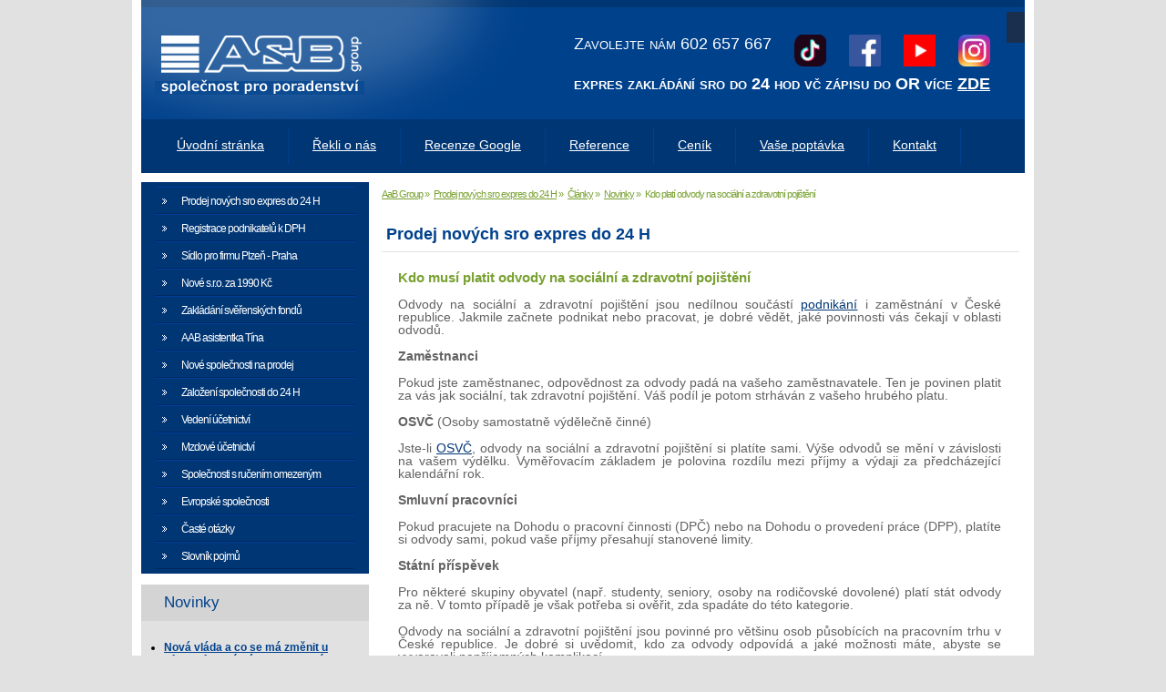

--- FILE ---
content_type: text/html; charset=utf-8
request_url: https://www.aab.cz/prodej-novych-spolecnosti/3-clanky/novinky/699-odvody-socialni-zdravotni-pojisteni.html
body_size: 8851
content:
<!DOCTYPE html>
    <html xmlns="http://www.w3.org/1999/xhtml" xml:lang="cs-cz" lang="cs-cz" >
<head>
<base href="https://www.aab.cz/prodej-novych-spolecnosti/3-clanky/novinky/699-odvody-socialni-zdravotni-pojisteni.html" />
	<meta http-equiv="content-type" content="text/html; charset=utf-8" />
	<meta name="keywords" content="prodej společnosti, založení s.r.o., firma na prodej, firmy na prodej, založení společnosti, založení firmy, prodej s.r.o., ready made společnosti, ready made s.r.o., jak založit firmu, jak založit společnost, koupit firmu, koupit sro, ready made firmy, koupě společnosti, virtuální kancelář, poskytnutí sídla, virtuální sídlo, sídlo společnosti, evropské společnosti, evropská společnost, firmy na splátky, společnost na míru, firmy na klíč, koupě sro, vedení účetnictví" />
	<meta name="author" content="Lenka Boucová" />
	<meta name="description" content="Prodej nových společností s.r.o., a.s. a SE evropské společnosti za nejnižší ceny v ČR. Readymade společnosti k prodeji. Poskytnutí sídla. Virtuální kancelář. Zakládání s.r.o., a.s., evropská společnost" />
	<meta name="generator" content="Agionet.cz" />
	<title>Kdo platí odvody na sociální a zdravotní pojištění</title>
	<link href="/templates/aab/favicon.ico" rel="shortcut icon" type="image/vnd.microsoft.icon" />
	<link href="http://fonts.googleapis.com/css?family=Verdana" rel="stylesheet" type="text/css" />
	<link href="https://www.aab.cz/modules/mod_gruemenu/css/styles.css" rel="stylesheet" type="text/css" />
	<script src="/media/jui/js/jquery.min.js?1d42bf6eafcf67a46ed8a27ab0c15c4d" type="text/javascript"></script>
	<script src="/media/jui/js/jquery-noconflict.js?1d42bf6eafcf67a46ed8a27ab0c15c4d" type="text/javascript"></script>
	<script src="/media/jui/js/jquery-migrate.min.js?1d42bf6eafcf67a46ed8a27ab0c15c4d" type="text/javascript"></script>
	<script src="/media/system/js/caption.js?1d42bf6eafcf67a46ed8a27ab0c15c4d" type="text/javascript"></script>
	<script src="https://www.aab.cz/modules/mod_gruemenu/js/sidr.js" type="text/javascript"></script>
	<script src="https://www.aab.cz/modules/mod_gruemenu/js/script.js" type="text/javascript"></script>
	<script type="text/javascript">
jQuery(window).on('load',  function() {
				new JCaption('img.caption');
			});
jQuery(document).ready(function($) {
		$( '.navigation-toggle-110' ).sidr( {
			name     : 'sidr-main',
			source   : '#sidr-close, #gruemenu',
			side     : 'left',
			displace : false
		} );
		$( '.sidr-class-toggle-sidr-close' ).click( function() {
			$.sidr( 'close', 'sidr-main' );
			return false;
		} );
});

	</script>
	<!--[if lt IE 9]><script src="http://html5shim.googlecode.com/svn/trunk/html5.js" type="text/javascript"></script><script src="http://css3-mediaqueries-js.googlecode.com/svn/trunk/css3-mediaqueries.js" type="text/javascript"></script><![endif]-->

<link href="/templates/aab/favicon.ico" rel="shortcut icon" type="image/x-icon" />
<link rel="stylesheet" href="/templates/aab/css/template.css" type="text/css" />
<script type="application/ld+json">
{
  "@context": "https://schema.org",
  "@type": "ProfessionalService",
  "name": "A and B společnost pro účetní a daňové poradenství s.r.o.",
  "legalName": "A and B společnost pro účetní a daňové poradenství s.r.o.",
  "url": "https://www.aab.cz",
  "telephone": "+420602657667",
  "email": "infoaabas@gmail.com",
  "logo": "https://www.aab.cz/templates/aab/images/logo.png",
  "identifier": {
    "@type": "PropertyValue",
    "propertyID": "IČO",
    "value": "17641187"
  },
  "address": {
    "@type": "PostalAddress",
    "streetAddress": "Plzenecká 222/22",
    "addressLocality": "Plzeň",
    "postalCode": "326 00",
    "addressCountry": "CZ"
  },
  "priceRange": "CZK",
  "areaServed": "CZ",
  "serviceType": [
    {
      "@type": "AccountingService",
      "name": "Vedení účetnictví",
      "description": "Kompletní vedení účetnictví pro firmy a OSVČ v Plzni."
    },
    {
      "@type": "AccountingService",
      "name": "Mzdové účetnictví",
      "description": "Kompletní zpracování mezd a personální agendy v Plzni."
    },
    {
      "@type": "TaxPreparationService",
      "name": "Daňové poradenství",
      "description": "Kompletní zpracování daňových přiznání a optimalizace daňových povinností."
    },
    {
      "@type": "BusinessService",
      "name": "Zakládání a prodej s.r.o.",
      "description": "Založení nových společností s ručením omezeným a prodej ready-made firem v Plzni."
    },
    {
      "@type": "BusinessService",
      "name": "Registrace k DPH",
      "description": "Usnadnění registrace k DPH a související administrativy."
    },
    {
      "@type": "BusinessService",
      "name": "Virtuální sídlo v Plzni",
      "description": "Poskytnutí adresy pro fyzické osoby a virtuálního sídla pro podnikání v Plzni."
    }
  ],
  "sameAs": [
    "https://www.youtube.com/@aab_cz",
    "https://x.com/aab_cz",
    "https://www.facebook.com/aab.czslevy",
    "https://www.tiktok.com/@aab_cz",
    "https://www.instagram.com/aab.cz/",
    "https://www.google.com/maps/place/Veden%C3%AD+%C3%BA%C4%8Detnictv%C3%AD+Plze%C5%88+A+and+B+group/@49.7367455,13.3879939,483m/data=!3m2!1e3!4b1!4m6!3m5!1s0x470af1e7c015fc39:0x41dd7b9df6159cce!8m2!3d49.7367421!4d13.3905742!16s%2Fg%2F1vyxh3l_?entry=ttu&g_ep=EgoyMDI1MDkxMC4wIKXMDSoASAFQAw%3D%3D"
  ]
}
</script>
<script type="text/javascript">/* <![CDATA[ */var _gaq = _gaq || [];_gaq.push(['_setAccount', 'UA-20727735-1']);_gaq.push(['_trackPageview']);(function() {var ga = document.createElement('script'); ga.type = 'text/javascript'; ga.async = true;ga.src = ('https:' == document.location.protocol ? 'https://ssl' : 'http://www') + '.google-analytics.com/ga.js';var s = document.getElementsByTagName('script')[0]; s.parentNode.insertBefore(ga, s);})();/* ]]> */</script><div id="fb-root"></div>
<script>(function(d, s, id) {
  var js, fjs = d.getElementsByTagName(s)[0];
  if (d.getElementById(id)) return;
  js = d.createElement(s); js.id = id;
  js.src = "//connect.facebook.net/cs_CZ/all.js#xfbml=1";
  fjs.parentNode.insertBefore(js, fjs);
}(document, 'script', 'facebook-jssdk'));</script>
<!-- Place this tag after the last +1 button tag. -->
<script type="text/javascript">
  (function() {
    var po = document.createElement('script'); po.type = 'text/javascript'; po.async = true;
    po.src = 'https://apis.google.com/js/plusone.js';
    var s = document.getElementsByTagName('script')[0]; s.parentNode.insertBefore(po, s);
  })();
</script>
  
  <script type="text/javascript">
   jQuery( document ).ready(function($) {
     
      if ($(window).width() < 991) {
        
       
        
        $( " .sidr-class-toggle-sidr-close" ).click(function() {                     
              $( ".sidr ul.sidr-class-sub-menu ").css ("display","none");
         });
        
         $( " #navigation-toggle" ).click(function() {                     
              $( ".sidr ul.sidr-class-sub-menu ").css ("display","none");
         }); 
        
         $( " .sidr-class-has-sub" ).click(function() {                     
              $( ".sidr ul.sidr-class-sub-menu ").fadeToggle();
         }); 
      }
   });
    
  
  </script> 
  
<script type="text/javascript">
  
  jQuery(document).ready(function($) {

	
	    $( ".sidr-class-parent" ).click(function() {
			$( ".sidr-class-parent" ).toggleClass("opened");	
        });
	

    });

</script> 

  <meta name="viewport" content="width=device-width, initial-scale=1, maximum-scale=10, minimum-scale=1">
<script>
(function(){if(!window.chatbase||window.chatbase("getState")!=="initialized"){window.chatbase=(...arguments)=>{if(!window.chatbase.q){window.chatbase.q=[]}window.chatbase.q.push(arguments)};window.chatbase=new Proxy(window.chatbase,{get(target,prop){if(prop==="q"){return target.q}return(...args)=>target(prop,...args)}})}const onLoad=function(){const script=document.createElement("script");script.src="https://www.chatbase.co/embed.min.js";script.id="YAQpVt8WNOedzT61x8mUg";script.domain="www.chatbase.co";document.body.appendChild(script)};if(document.readyState==="complete"){onLoad()}else{window.addEventListener("load",onLoad)}})();
</script>




<script>
  (function(i,s,o,g,r,a,m){i['GoogleAnalyticsObject']=r;i[r]=i[r]||function(){
  (i[r].q=i[r].q||[]).push(arguments)},i[r].l=1*new Date();a=s.createElement(o),
  m=s.getElementsByTagName(o)[0];a.async=1;a.src=g;m.parentNode.insertBefore(a,m)
  })(window,document,'script','//www.google-analytics.com/analytics.js','ga');
  ga('create', 'UA-XXXXX-X', 'auto');
  ga('send', 'pageview');
</script>
<!-- Universal Google Analytics Plugin by PB Web Development -->

</head>

<body>
<div id="body">
  <div id="top">
    <div id="header">
      <h1>
		    <a href="http://aab.cz/" title="AaB a.s."><img id="logo" src="/templates/aab/images/logo.png" alt="AaB a.s." /></a>
	    </h1>
	    <div id="topmenu">
	     		<div class="moduletable">
						
<style>

/* Top-to-Bottom */
#gruemenu.grue_110 ul li { margin:0!important; padding:0!important }
#gruemenu.grue_110 > ul > li {float: left; display: inline-block; }
#gruemenu.grue_110 > ul > li.has-sub > a::after {border-top-color: #D1E3FB;  right: 17px; top: 50%; margin-top:-5px; }
#gruemenu.grue_110 > ul > li.has-sub.active > a::after,
#gruemenu.grue_110 > ul > li.has-sub:hover > a {border-top-color: #FFFFFF;}
#gruemenu.grue_110 ul ul { position: absolute; left: -9999px; top: auto; padding-top: 6px;}
#gruemenu.grue_110 > ul > li > ul::after { content: ""; position: absolute; width: 0; height: 0; border: 5px solid transparent; top: -3px; left: 20px;}
#gruemenu.grue_110 ul ul ul::after {content: "";position: absolute; width: 0; height: 0; border: 5px solid transparent;  top: 11px; left: -3px;}
#gruemenu.grue_110 > ul > li:hover > ul {top: auto;left: 0;}
#gruemenu.grue_110 ul ul ul {padding-top: 0;padding-left: 6px;}
#gruemenu.grue_110 ul ul > li:hover > ul {left: 220px;top: 0;}
#gruemenu.grue_110 > ul > li > ul::after { border-bottom-color: #192F4D}
#gruemenu.grue_110 ul ul ul::after {border-right-color:  #192F4D }
#gruemenu.grue_110 ul ul li.has-sub > a::after {border-left-color: #D1E3FB;   right: 17px; top: 14px; }
#gruemenu.grue_110 ul ul li.has-sub.active > a::after,
#gruemenu.grue_110 ul ul li.has-sub:hover > a::after {border-left-color:#FFFFFF; }
#gruemenu.grue_110 { background: #192F4D; }
#gruemenu.grue_110 ul li a, #gruemenu.grue_110 
#gruemenu.grue_110 {font-family: "Verdana", Arial, Helvetica, sans-serif ;}
#gruemenu.grue_110,
#gruemenu.grue_110 ul,
#gruemenu.grue_110 ul li,
#gruemenu.grue_110 ul > li > a { font-size:20rem}
#gruemenu.grue_110 ul > li > ul > li > a { font-size:20rem!important}
#gruemenu.grue_110 > ul > li > a { color: #D1E3FB; text-transform:uppercase}
#gruemenu.grue_110 > ul > li:hover > a,
#gruemenu.grue_110 > ul > li > a:hover,
#gruemenu.grue_110 > ul > li.active > a {color: #FFFFFF; background: #11243D;}
#gruemenu.grue_110 ul ul li:hover > a,
#gruemenu.grue_110 ul ul li.active > a {color: #FFFFFF; background: #11243D;}
#gruemenu.grue_110 ul ul li a, #navigation-toggle {color: #D1E3FB; background: #192F4D;}
#gruemenu.grue_110 ul ul li:hover > a,
#gruemenu.grue_110 ul ul li.active > a,
#navigation-toggle:hover {color: #FFFFFF;background:#11243D;}
#gruemenu.grue_110 #menu-button{ color: #D1E3FB; }
#gruemenu.grue_110 {-webkit-border-radius: 0px; -moz-border-radius: 0px; -o-border-radius: 0px; border-radius: 0px;  border-radius: 0px;}
#gruemenu.grue_110 ul li:first-child > a  { border-top-left-radius: 0px; border-bottom-left-radius: 0px;}
#gruemenu.grue_110 ul ul li:first-child > a { border-top-left-radius: 0px; border-top-right-radius: 0px; border-bottom-left-radius: 0px; border-bottom-right-radius: px;}
#gruemenu.grue_110 ul ul li:last-child > a {border-top-left-radius: 0px; border-top-right-radius: 0px; border-bottom-left-radius: 0px; border-bottom-right-radius: 0px;}
#gruemenu.grue_110 #menu-button::after {border-top: 2px solid #D1E3FB; border-bottom: 2px solid #D1E3FB; }
#gruemenu.grue_110 #menu-button::before {border-top: 2px solid #D1E3FB; }
/* Enable Fixed Menu */
/* Enable Mobile Menu */
@media screen and (max-width: 990px) {
#navigation-toggle { z-index:999; display:block; position:fixed; top:10px; right:10px; padding:10px 10px; box-shadow:0px 1px 1px rgba(0,0,0,0.15);	border-radius:3px;	text-shadow:0px 1px 0px rgba(0,0,0,0.5); font-size:20px;		transition:color linear 0.15s; text-decoration: none !important; }
#navigation-toggle span.nav-line { display:block; height:3px; width:20px; margin-bottom:4px; background:#fff}
#navigation-toggle:hover {text-decoration:none;	}
#gruemenu.grue_110  {display: none;}
}	
</style>

<a href="#sidr-main" id="navigation-toggle" class="navigation-toggle-110"><span class="nav-line"></span><span class="nav-line"></span><span class="nav-line"></span></a>
<div id="sidr-close"><a href="#sidr-close" class="toggle-sidr-close"></a></div>
<div id="gruemenu" class="grue_110 ">
<ul >
<li class="item-429"><a href="/" >Úvodní stránka</a></li><li class="item-430 has-sub parent"><a><span class="separator">
	Vítáme Vás v menu</span></a>
<ul class="sub-menu"><li class="item-431 active"><a href="/prodej-novych-spolecnosti.html" >Prodej nových sro expres do 24 H</a></li><li class="item-434"><a href="/registrace-podnikatelu-dph.html" >Registrace podnikatelů k DPH</a></li><li class="item-439"><a href="/sidlo-pro-firmu-v-plzni.html" >Sídlo pro firmu Plzeň - Praha</a></li><li class="item-432"><a href="/evropske-spolecnosti.html" >Nové s.r.o. za 1990 Kč</a></li><li class="item-433"><a href="/zakladani-sverenskych-fondu.html" >Zakládání svěřenských fondů</a></li><li class="item-435"><a href="/aab-asistentkatina.html" >AAB asistentka Tína</a></li><li class="item-436"><a href="/nove-spolecnosti-na-prodeji.html" >Nové společnosti na prodej</a></li><li class="item-438"><a href="/zalozeni-spolecnosti.html" >Založení společností do 24 H</a></li><li class="item-440"><a href="/vedeni-ucetnictvi.html" >Vedení účetnictví</a></li><li class="item-441"><a href="/mzdoveucetnictvi.html" >Mzdové účetnictví</a></li><li class="item-442"><a href="/spolecnosti-s-rucenim-omezenym.html" >Společnosti s ručením omezeným</a></li><li class="item-437"><a href="/evropske-spolecnosti-se.html" >Evropské společnosti</a></li><li class="item-443"><a href="/aste-otazky.html" >Časté otázky</a></li><li class="item-444"><a href="/slovnik-pojm.html" >Slovník pojmů</a></li></ul></li><li class="item-445"><a href="/rekli-o-nas.html" >Řekli o nás</a></li><li class="item-446"><a href="/zamestnani.html" >Recenze Google</a></li><li class="item-447"><a href="/reference.html" >Reference</a></li><li class="item-448"><a href="/cenik.html" >Ceník</a></li><li class="item-449"><a href="/vase-poptavka.html" >Vaše poptávka</a></li><li class="item-450"><a href="/kontakt.html" >Kontakt</a></li></ul>
</div>

<script type="text/javascript">
  var el = document.getElementById('TheGrue');
  if(el) {el.style.display += el.style.display = 'none';}
</script>




		</div>
	
      </div>
      <div id="slogan">
	     		<div class="moduletable">
						

<div class="custom"  >
	<table border="0">
<tbody>
<tr>
<td style="vertical-align: top;">Zavolejte nám 602 657 667</td>
<td style="text-align: right;"><a href="https://www.tiktok.com/@aab_cz" target="_blank"><img src="/images/tiktok.png" alt="tiktok" style="margin-right: 10px; margin-left: 10px;" /></a>&nbsp;<a href="https://www.facebook.com/aab.czslevy/" target="_blank"><img src="/images/facebook-logo.png" alt="facebook logo" style="margin-right: 10px; margin-left: 10px;" /></a> <a href="https://www.youtube.com/@aab_cz" target="_blank"><img src="/images/youtube-logo.png" alt="youtube logo" style="margin-right: 10px; margin-left: 10px;" /></a> <a href="https://www.instagram.com/aab.cz" target="_blank"><img src="/images/instagram-logo.png" alt="instagram logo" style="margin-left: 10px;" /></a></td>
</tr>
<tr>
<td colspan="2"><span style="font-family: verdana, geneva;"><strong>expres zakládání sro do 24 hod vč zápisu do OR více <span style="text-decoration: underline;"><a href="/prodej-novych-spolecnosti.html" title="založení společnosti">ZDE</a></span></strong></span></td>
</tr>
</tbody>
</table></div>
		</div>
	
      </div>
      
     
      
    </div>
    <div id="mainmenu">
  	 		<div class="moduletable_menu">
						<ul class="nav menu mod-list">
<li class="item-221 default"><a href="/" >Úvodní stránka</a></li><li class="item-2"><a href="/rekli-o-nas.html" >Řekli o nás</a></li><li class="item-3"><a href="/zamestnani.html" >Recenze Google</a></li><li class="item-4"><a href="/reference.html" >Reference</a></li><li class="item-5"><a href="/cenik.html" >Ceník</a></li><li class="item-6"><a href="/vase-poptavka.html" >Vaše poptávka</a></li><li class="item-7"><a href="/kontakt.html" >Kontakt</a></li></ul>
		</div>
	
    </div>
    
     <div id="slogan-mobile">
	     		<div class="moduletable-social-mobile">
						

<div class="custom-social-mobile"  >
	<table style="width: 181.641px; display: block; margin-left: auto; margin-right: auto;" border="0">
<tbody>
<tr>
<td style="width: 225.641px;"><a href="https://www.tiktok.com/@aab_cz" target="_blank" rel="noopener noreferrer"><img src="/images/tiktok.png" alt="tiktok" width="25" /> </a>   <a href="https://www.facebook.com/aab.czslevy/" target="_blank" rel="noopener noreferrer"><img src="/images/facebook-logo.png" alt="facebook logo" width="25" /> </a>   <a href="https://www.instagram.com/aab.cz" target="_blank" rel="noopener noreferrer"><img src="/images/instagram-logo.png" alt="instagram logo" width="25" /></a>    <a title="Youtube" href="https://www.youtube.com/@aab_cz" target="_blank" rel="noopener noreferrer"><img src="/images/youtube-logo.png" width="25" /></a></td>
</tr>
</tbody>
</table></div>
		</div>
	
      </div>
  </div>
  <div id="content">
  
               
  <div id="content_content">
    <div id="drobeckova_navigace">
  	   		<div class="moduletable">
						<div aria-label="Drobečková navigace" role="navigation">
	<ul itemscope itemtype="https://schema.org/BreadcrumbList" class="breadcrumb">
					<li class="active">
				<span class="divider icon-location"></span>
			</li>
		
						<li itemprop="itemListElement" itemscope itemtype="https://schema.org/ListItem">
											<a itemprop="item" href="/" class="pathway"><span itemprop="name">AaB Group</span></a>
					
											<span class="divider">
							»						</span>
										<meta itemprop="position" content="1">
				</li>
							<li itemprop="itemListElement" itemscope itemtype="https://schema.org/ListItem">
											<a itemprop="item" href="/prodej-novych-spolecnosti.html" class="pathway"><span itemprop="name">Prodej nových sro expres do 24 H</span></a>
					
											<span class="divider">
							»						</span>
										<meta itemprop="position" content="2">
				</li>
							<li itemprop="itemListElement" itemscope itemtype="https://schema.org/ListItem">
											<a itemprop="item" href="/prodej-novych-spolecnosti/4-clanky.html" class="pathway"><span itemprop="name">Články</span></a>
					
											<span class="divider">
							»						</span>
										<meta itemprop="position" content="3">
				</li>
							<li itemprop="itemListElement" itemscope itemtype="https://schema.org/ListItem">
											<a itemprop="item" href="/prodej-novych-spolecnosti/3-clanky/novinky.html" class="pathway"><span itemprop="name">Novinky</span></a>
					
											<span class="divider">
							»						</span>
										<meta itemprop="position" content="4">
				</li>
							<li itemprop="itemListElement" itemscope itemtype="https://schema.org/ListItem" class="active">
					<span itemprop="name">
						Kdo platí odvody na sociální a zdravotní pojištění					</span>
					<meta itemprop="position" content="5">
				</li>
				</ul>
</div>
		</div>
	
    </div> 
      <div id="content_inner">
        <div class="item-page" itemscope itemtype="https://schema.org/Article">
	<meta itemprop="inLanguage" content="cs-CZ" />
		<div class="page-header">
		<h1> Prodej nových sro expres do 24 H </h1>
	</div>
	
		
						
		
	
	
		
								<div itemprop="articleBody">
		<h4 style="line-height: 100%; margin-bottom: 0cm;">Kdo musí platit odvody na sociální a zdravotní pojištění</h4>
<p style="line-height: 100%; margin-bottom: 0cm;">Odvody na sociální a zdravotní pojištění jsou nedílnou součástí <a href="/prodej-novych-spolecnosti/3-clanky/novinky/698-nevyhody-osvc.html" title="podnikání">podnikání</a> i zaměstnání v České republice. Jakmile začnete podnikat nebo pracovat, je dobré vědět, jaké povinnosti vás čekají v oblasti odvodů.</p>
<p style="line-height: 100%; margin-bottom: 0cm;"><b>Zaměstnanci</b></p>
<p style="line-height: 100%; margin-bottom: 0cm;">Pokud jste zaměstnanec, odpovědnost za odvody padá na vašeho zaměstnavatele. Ten je povinen platit za vás jak sociální, tak zdravotní pojištění. Váš podíl je potom strháván z vašeho hrubého platu.</p>
<p style="line-height: 100%; margin-bottom: 0cm;"><b>OSVČ</b> (Osoby samostatně výdělečně činné)</p>
<p style="line-height: 100%; margin-bottom: 0cm;">Jste-li <a href="/prodej-novych-spolecnosti/3-clanky/novinky/681-osvc-fo.html" title="OSVČ">OSVČ</a>, odvody na sociální a zdravotní pojištění si platíte sami. Výše odvodů se mění v závislosti na vašem výdělku. Vyměřovacím základem je polovina rozdílu mezi příjmy a výdaji za předcházející kalendářní rok.</p>
<p style="line-height: 100%; margin-bottom: 0cm;"><b>Smluvní pracovníci </b></p>
<p style="line-height: 100%; margin-bottom: 0cm;">Pokud pracujete na Dohodu o pracovní činnosti (DPČ) nebo na Dohodu o provedení práce (DPP), platíte si odvody sami, pokud vaše příjmy přesahují stanovené limity.</p>
<p style="line-height: 100%; margin-bottom: 0cm;"><b>Státní příspěvek</b></p>
<p style="line-height: 100%; margin-bottom: 0cm;">Pro některé skupiny obyvatel (např. studenty, seniory, osoby na rodičovské dovolené) platí stát odvody za ně. V tomto případě je však potřeba si ověřit, zda spadáte do této kategorie.</p>
<p style="line-height: 100%; margin-bottom: 0cm;">Odvody na sociální a zdravotní pojištění jsou povinné pro většinu osob působících na pracovním trhu v České republice. Je dobré si uvědomit, kdo za odvody odpovídá a jaké možnosti máte, abyste se vyvarovali nepříjemných komplikací.</p>
<p style="margin-top: 15px; font-size: 14.4px; background-color: #ffffff; text-align: center;">-----------------------------------------------------------------------------</p>
<p style="margin-top: 15px; font-size: 14.4px; background-color: #ffffff; text-align: center;"><span style="color: #ff0000;"><strong>Pro více informací volejte na tel.: 602&nbsp;657&nbsp;667</strong></span></p>
<p style="margin-top: 15px; font-size: 14.4px; background-color: #ffffff; text-align: center;"><span style="color: #ff0000;"><strong>e-mail</strong></span>:&nbsp;<span id="cloak3201ed6716c202b8a01480bb57a443f3"><span id="cloak8404de83ff1dcc852c3d0bb5ff058324"><span id="cloake1581ca960bc441b121f5bf681397ae9"><span id="cloak876e2d67b86018e396481d5c999a792c">Tato e-mailová adresa je chráněna před spamboty. Pro její zobrazení musíte mít povolen Javascript.</span><script type='text/javascript'>
				document.getElementById('cloak876e2d67b86018e396481d5c999a792c').innerHTML = '';
				var prefix = '&#109;a' + 'i&#108;' + '&#116;o';
				var path = 'hr' + 'ef' + '=';
				var addy876e2d67b86018e396481d5c999a792c = '&#105;nf&#111;&#97;&#97;b&#97;s' + '&#64;';
				addy876e2d67b86018e396481d5c999a792c = addy876e2d67b86018e396481d5c999a792c + 'gm&#97;&#105;l' + '&#46;' + 'c&#111;m';
				var addy_text876e2d67b86018e396481d5c999a792c = '&#105;nf&#111;&#97;&#97;b&#97;s' + '&#64;' + 'gm&#97;&#105;l' + '&#46;' + 'c&#111;m';document.getElementById('cloak876e2d67b86018e396481d5c999a792c').innerHTML += '<a ' + path + '\'' + prefix + ':' + addy876e2d67b86018e396481d5c999a792c + '\' style="color: #003674;">'+addy_text876e2d67b86018e396481d5c999a792c+'<\/a>';
		</script></span></span></span></p>
<p style="margin-top: 15px; font-size: 14.4px; background-color: #ffffff; text-align: center;">-----------------------------------------------------------------------------</p> 	</div>

	
							</div>

        
          
      </div>
              <div id="zajimave">
  	       		<div class="moduletable">
							<h3>Mohlo by Vás zajímat...</h3>
						

<div class="custom"  >
	<ul>
<li><a href="/zalozeni-spolecnosti.html" title="založení společnosti">Garance založení nové s.r.o.</a></li>
<li><a href="/registrace-podnikatelu-dph.html" title="Registrace podnikatelů k DPH">Registrace podnikatelů k DPH</a></li>
<li><a href="/registrace-podnikatelu-dph.html" title="Registrace podnikatelů k DPH"></a><a href="/sidlo-pro-firmu-v-plzni.html">Sídlo pro firmu v Plzni</a></li>
<li><a href="/sidlo-pro-firmu-v-plzni.html"></a><a href="/aab-asistentkatina.html" title="AAB asisntentka Tína">AAB asistentka Tína</a></li>
<li><a href="/aab-asistentkatina.html">Pomoc se založením společnosti</a></li>
<li><a href="/vedeni-ucetnictvi.html">Vedení účetnictví</a> a <a href="/mzdoveucetnictvi.html" target="_self" title="mzdové účetnictví">mzdové účetnictví</a></li>
</ul>
<p>&nbsp;</p>
<div class="fb-like" data-href="https://www.facebook.com/aab.czslevy/" data-layout="standard" data-action="like" data-size="small" data-show-faces="true" data-share="true">&nbsp;</div></div>
		</div>
	
        </div>
         
        <div id="bottommenu">
  	       		<div class="moduletable">
							<h3>Hledali jste výraz: </h3>
						<ul class="nav menu mod-list">
<li class="item-23"><a href="/firmy-na-prodej.html" >firmy na prodej</a></li><li class="item-24"><a href="/evropska-spolecnost.html" >evropská společnost</a></li><li class="item-25"><a href="/zalozeni-sro.html" >založení sro</a></li><li class="item-26"><a href="/pronajem-kancelari.html" >pronájem kanceláří</a></li><li class="item-27"><a href="/zalozeni-spolecnosti-2.html" >založení společnosti</a></li><li class="item-28"><a href="/akcie.html" >akcie</a></li><li class="item-29"><a href="/akciova-spolecnost.html" >akciová společnost</a></li><li class="item-30"><a href="/ready-made-spolecnosti.html" >ready made společnosti</a></li><li class="item-31"><a href="/aab-asistentkatina.html" >založení nové společnosti</a></li><li class="item-32"><a href="/virtualni-kancelar-sp-1832542773.html" >virtuální kancelář</a></li><li class="item-33"><a href="/koupit-as.html" >koupit a.s.</a></li><li class="item-34"><a href="/podnikani.html" >podnikání</a></li><li class="item-35"><a href="/sro-nebo-as.html" >sro nebo as</a></li><li class="item-36"><a href="/nove-spolecnosti-na-prodeji.html" >nové společnosti</a></li><li class="item-37"><a href="/koupim-firmu.html" >koupím firmu</a></li><li class="item-38"><a href="/jak-se-zaklada-spolecnost.html" >jak se zakládá společnost</a></li><li class="item-39"><a href="/poskytnuti-sidla.html" >poskytnutí sídla</a></li><li class="item-40"><a href="/sro.html" >s.r.o.</a></li></ul>
		</div>
	
        </div>
  </div>
  <div id="leftmenu">
  	 		<div class="moduletable">
						<ul class="nav menu mod-list">
<li class="item-8 current active"><a href="/prodej-novych-spolecnosti.html" >Prodej nových sro expres do 24 H</a></li><li class="item-10"><a href="/registrace-podnikatelu-dph.html" >Registrace podnikatelů k DPH</a></li><li class="item-15"><a href="/sidlo-pro-firmu-v-plzni.html" >Sídlo pro firmu Plzeň - Praha</a></li><li class="item-78"><a href="/evropske-spolecnosti.html" >Nové s.r.o. za 1990 Kč</a></li><li class="item-9"><a href="/zakladani-sverenskych-fondu.html" >Zakládání svěřenských fondů</a></li><li class="item-18"><a href="/aab-asistentkatina.html" >AAB asistentka Tína</a></li><li class="item-12"><a href="/nove-spolecnosti-na-prodeji.html" >Nové společnosti na prodej</a></li><li class="item-14"><a href="/zalozeni-spolecnosti.html" >Založení společnosti do 24 H</a></li><li class="item-16"><a href="/vedeni-ucetnictvi.html" >Vedení účetnictví</a></li><li class="item-120"><a href="/mzdoveucetnictvi.html" >Mzdové účetnictví</a></li><li class="item-80"><a href="/spolecnosti-s-rucenim-omezenym.html" >Společnosti s ručením omezeným</a></li><li class="item-13"><a href="/evropske-spolecnosti-se.html" >Evropské společnosti</a></li><li class="item-81"><a href="/aste-otazky.html" >Časté otázky</a></li><li class="item-82"><a href="/slovnik-pojm.html" >Slovník pojmů</a></li></ul>
		</div>
	
    </div>
  <div class="leftmodule">
  	 		<div class="moduletable">
							<h3>Novinky</h3>
						<ul class="latestnews mod-list">
	<li itemscope itemtype="https://schema.org/Article">
		<a href="/prodej-novych-spolecnosti/3-clanky/novinky/1099-nova-vlada-a-co-se-ma-zmeni-u-duchodu-dani-davek-a-bydleni.html" itemprop="url">
			<span itemprop="name">
				Nová vláda a co se má změnit u důchodů, daní, dávek a bydlení			</span>
		</a>
	</li>
	<li itemscope itemtype="https://schema.org/Article">
		<a href="/prodej-novych-spolecnosti/3-clanky/novinky/1095-emisni-povolenky-mohou-zvysit-ucty-za-energie.html" itemprop="url">
			<span itemprop="name">
				Emisní povolenky mohou zvýšit účty za energie			</span>
		</a>
	</li>
	<li itemscope itemtype="https://schema.org/Article">
		<a href="/prodej-novych-spolecnosti/3-clanky/novinky/1093-podpora-socialniho-podnikani.html" itemprop="url">
			<span itemprop="name">
				Podpora sociálního podnikání			</span>
		</a>
	</li>
	<li itemscope itemtype="https://schema.org/Article">
		<a href="/prodej-novych-spolecnosti/3-clanky/novinky/1092-trvaly-pobyt-prisne-podminky-pro-ukrajince.html" itemprop="url">
			<span itemprop="name">
				Trvalý pobyt - Přísné podmínky pro Ukrajince			</span>
		</a>
	</li>
	<li itemscope itemtype="https://schema.org/Article">
		<a href="/prodej-novych-spolecnosti/3-clanky/novinky/1091-ctyrdenni-pracovni-tyden.html" itemprop="url">
			<span itemprop="name">
				Čtyřdenní pracovní týden 			</span>
		</a>
	</li>
</ul>
		</div>
	
  </div>
  <div id="leftmodule2">
  	 		<div class="moduletable">
						<style type="text/css">
/* Custom CSS */

#leftmodule2 { padding:0; width:250px;}
</style>		</div>
			<div class="moduletable">
						

<div class="custom"  >
	<div class="fb-page" style="text-align: center;" data-href="http://www.facebook.com/aab.czslevy/?eid=ARBQzeBxnpRXZxR0qDoXSt98o0G15flU-B4ygGI3PrvDSgFd7kZcSLJr-smYZxnMqY-ig7u4goT3phNQ" data-show-posts="true" data-width="300" data-height="350" data-small-header="true" data-adapt-container-width="true" data-hide-cover="false">
<blockquote class="fb-xfbml-parse-ignore" cite="http://www.facebook.com/aab.czslevy/?eid=ARBQzeBxnpRXZxR0qDoXSt98o0G15flU-B4ygGI3PrvDSgFd7kZcSLJr-smYZxnMqY-ig7u4goT3phNQ"><a href="http://www.facebook.com/aab.czslevy/?eid=ARBQzeBxnpRXZxR0qDoXSt98o0G15flU-B4ygGI3PrvDSgFd7kZcSLJr-smYZxnMqY-ig7u4goT3phNQ">AaB.cz</a></blockquote>
</div>
<p><a target="_blank">13 tis. To se mi líbí | Sledující (12 tis.)</a></p></div>
		</div>
			<div class="moduletable">
						

<div class="custom"  >
	<p><iframe title="YouTube video player" src="https://youtube.com/embed/tvN5f5_H-UY" width="100%" height="500px" frameborder="0" allowfullscreen="allowfullscreen"></iframe></p></div>
		</div>
	
  </div>
  
  
  
  
<div class="clear">        			                       
        </div>              
      </div>
 </div>
<div id="footer">
    <div id="footer_inner"><table width="100%"><tr><td>Copyright &copy; 2010 - 2025 <strong>AaB group Plzeň</strong> Všechna práva vyhrazena. </td>
      <td align="right"><a href="/archiv-novinek/168.html">Mapa webu</a></td></tr></table>  </div>
  </div>
  <link href="/templates/aab/css/override.css" rel="stylesheet" type="text/css"> 
</body>
</html>


--- FILE ---
content_type: text/css
request_url: https://www.aab.cz/templates/aab/css/template.css
body_size: 4300
content:
*{font-family: Verdana,sans-serif;}



  
  
body {
    background-color: #E1E1E1;
    color: #646263;
    font-size: 12px;
    margin: 0;
    padding: 0;
}
a img{border:0px;margin:0;padding:0;}
a{margin:0;padding:0;}
h1{margin:0;padding:0}
h2{color:#00418c;font-weight:bold;padding:20px 0 7px 5px; /*margin:0 -20px 0 -18px;*/font-size:18px;border-bottom:1px solid #e1e1e1}
h3{
  color:#78A031;
  font-size:15px;
  margin:0;
  padding:5px 0 10px 0;
}
h4{
  color:#78A031;
  font-size:15px;
  margin:0;
  padding:20px 0 0px 0;
}
h3 small{
  font-weight:normal;
}
#body{
  background-color: #ffffff;
  position:relative;
  top:0px;
  left:0px;
  margin:0px auto;
  width:990px;
  border-bottom:1px solid #d0d0d0;
}
#header{
  background:url('../images/header_bg.png') top right no-repeat;
  width:970px;
  height:131px;
  margin:0px auto;
}
#logo{float:left}
#top{margin:0;padding:0;}
#topmenu{
  width:416px;
  float:right;
  color:#ffffff;
  position:relative;
  top:20px;
}
#topmenu ul{
  margin:0;
  padding:0;
}
#topmenu ul li{
  list-style-type:none;
  display:inline;
  letter-spacing:-1px;
  padding:0 12px 0 11px;
  border-right:1px solid #ffffff;
}
#topmenu ul li.item22{
  border-right:0px;
}
#topmenu ul li a{
  color:#ffffff;
}
#topmenu ul li a:hover{
  text-decoration:none;
}
#slogan{
  width:610px;
  color:#ffffff;
  float:right;
  position:relative;
  top:28px;
  font-size:1.5em;
  font-variant: small-caps;
}
#slogan a{
text-decoration:none;
color:#ffffff;
}
#mainmenu{
  height:50px;
  width:970px;
  margin:0px auto;
  background-color:#003674;
  padding-top:9px
}
#mainmenu ul{
  
  margin:0;
  padding-left:13px;
}
#mainmenu ul li{
  list-style:none;
  float:left;
  height:30px;
    padding:11px 26px 0px 26px;
  border-right:1px solid #00418c;
  margin:0;
}
#mainmenu ul li.item7{
  border:none;
}
#mainmenu ul li a{
  color:#ffffff;
  text-decoration:underline;
  font-size:1.2em;
}
#mainmenu ul li a:hover{
  text-decoration:none;
}
#mainmenu ul li a.active, #mainmenu ul li#current a{
  font-weight:bold;
  text-decoration:none;
}
#leftmenu{
  position:relative;
  top:10px;
  width:250px;
  float:left;
  margin:0 0 22px 0;
  padding:0;
  background-color:#003674;
}
#leftmenu ul{
  margin:0;
  padding:5px 15px 5px 15px;
}
#leftmenu ul li{
  list-style-type:none;
  height:20px;
  padding:8px 0 0 29px;
  font-size:1em;
  letter-spacing:-1px;
  border-top:1px solid #003e9a;
  border-bottom:1px solid #002862;
  background:url('../images/lmenu_li.gif') 8px 12px no-repeat;
}
#leftmenu ul li.item8{border-top:0px;}
#leftmenu ul li.item18{border-bottom:0px;}
#leftmenu ul li a{
  text-decoration:none;
  color:#ffffff;
}
#leftmenu ul li a:hover{
  text-decoration:underline;
}
.leftmodule{
clear:left;
float:left;

color:#000000;
width:250px;
position:relative;

margin:0px 0 0px 0;
padding:0px;

}
.leftmodule h3{
  background-color:#d4d4d4;
  height:25px;
  margin:0;
  padding:10px 0 5px 25px;
  color:#00418c;
  font-weight:normal;
  font-size:1.4em;
}
.leftmodule p{
  padding:1px 0 0 25px;  
}
.leftmodule table{
  margin-top:10px;
}
.leftmodule td{
  padding:0 10px 0 25px;
}
.leftmodule td p{
  padding:0;
  margin:0;
}
.leftmodule img{
  margin-right:3px;
  padding-top:2px;
}
.leftmodule a{
  color:#00418C;
  font-weight:bold;
}
.leftmodule a:hover{
  text-decoration:none
}
.leftmodule .moduletable{
  margin:0;
  background-color:#e1e1e1;
}
#leftmodule2{
clear:left;
float:left;
background-color:ffffff;
width:237px;
position:relative;
top:10px;
padding:0 0 13px 18px;
}
#content #content_content #drobeckova_navigace{
  color:#78A031;
  position:relative;
  top:5px;
  letter-spacing:-1px;
  font-size:11px;
}
#content #content_content #drobeckova_navigace a{
  color:#78A031;
  text-decoration:underline;
}
#content #content_content #drobeckova_navigace a:hover{
  text-decoration:none;
}
/* hlavní obsahové okno */
#content{position:relative;top:0px;margin:0px auto;width:970px;padding:0;}
#content #content_content{width: 709px;line-height:1.3;text-align:justify;font-size:1.2em;float:right;}
#content #content_content #content_inner img{/*margin:0 10px 10px 10px;*/}
#content #content_content #content_inner p{margin-top:17px;}
#content #content_content #content_inner ul{padding:0px;margin:0 0 10px 20px;}
#content #content_content #content_inner ul li{
  list-style-image:url('../images/ul_arrow.gif');
  margin:0;
  padding:0;
}
#content #content_content #content_inner .titulka a {
    color: #fff;
}
#content #content_content #content_inner a{color:#003674;}
#content #content_content #content_inner a:hover{text-decoration:none}
#content #content_content #content_inner table td{
  margin:0;
  padding-right:13px;
}
#content #content_content #content_inner{
  width:662px;
  padding:0px 22px 20px 21px;  /* padding:0px 22px 20px 21px;*/
}
#content #content_content #content_inner .bezodsazeni{
  margin:0;
  padding:0;
}
#content #content_content #content_inner .bezodsazenih2
{color:#00418c;font-weight:bold;padding:0 0 7px 5px;margin:0 -20px 0 -18px;font-size:18px;border-bottom:1px solid #e1e1e1}
#content #content_content #content_inner form{
  
  
} 
#content_content #content_inner h1{color:#00418c;font-weight:bold;padding:20px 0 7px 5px;margin:0 -20px 0 -18px;font-size:18px;border-bottom:1px solid #e1e1e1}
#content_content .blog h2{
  border:0px;
  color:#646263;
  font-size:1em;
  margin:20px 0 0 0;
  padding:0;
  clear:right;
}
#content_content .blog .leading_separator, #content_content .blog .row_separator, #content_content .blog .article_separator{
  display:none
  
}
/*#content #content_content table td{background-color:#f4bd7b;padding:3px 5px 3px 5px}*/
.clear{clear:both;}
#bottommenu{
  color:#C0C0C0;
  float:right;
  width:662px;
  padding:0px 26px 20px 20px;
  text-align:justify;
  line-height:1.5;
}
#bottommenu h3{
  color:#C0C0C0;
  font-size:11px;
  display:inline;
  float:left;
  font-weight:normal;
  margin:0;
  padding:0;
}
#bottommenu ul{
  margin:0;
  padding:0 
}
#bottommenu ul li{
  list-style-type:none;
  background:none;
  display:inline;
  padding:0px 11px;
  font-size:11px;
  border-left:1px solid #c0c0c0
}
#bottommenu ul li.item23{
  border:0px
}
#bottommenu ul li a{
  color:#C0C0C0;
  margin:0;
  padding:0;
}
#bottommenu ul li a:hover{
  text-decoration:none
}
#zajimave{
 width:662px;
  padding:0px 22px 20px 21px;
}
#zajimave ul li{
  list-style-image:url('../images/ul_arrow.gif');
  margin:0;
  padding:0;
}
#zajimave ul li a{color:#003674;}
#zajimave ul li a:hover{text-decoration:none}
#zajimave h3{
  color:#00418c;font-weight:bold;padding:10px 0 7px 5px;margin:0 -20px 0 -18px;font-size:18px;border-bottom:1px solid #e1e1e1
}
#zajimave ul{
  position:relative;
  top:5px
}
#titulka, .titulka {
  width:708px;
  height:466px;
  /*background:url('../images/titulka_bg.jpg') 0px 0px no-repeat;*/
  margin-left:0px;
  line-height:1;
  text-align:left;
  font-size:13px;
  position:relative;
  left:-20px;
  letter-spacing:-1px;
}
#titulka td, .titulka td {
  margin:0;
  padding:0;   
}
#titulka tr, .titulka tr {
  
}
#titulka th, .titulka th {
  font-weight:normal;
  line-height:1.3;
  height:112px;
  padding:0 15px 0 15px;
  margin:0;
}
#titulka tr.white td div, .titulka tr.white td div {
  background-color:#ffffff;
}
#titulka td.s1, .titulka td.s1 {
  width:219px;
}
#titulka td.s1 div, .titulka td.s1 div {
  padding:5px 13px;
  margin-left:2px
}
#titulka th.s1, .titulka th.s1{
  width:194px;
  
}
#titulka td.s2, .titulka td.s2 {
  width:252px;
}
#titulka td.s2 div, .titulka td.s2 div {
  padding:5px 13px;
  margin-left:2px
}
#titulka th.s2, .titulka th.s2 {
  width:225px;  
}
#titulka td.s3, .titulka th.s3 {
  width:227px;
}
#titulka td.s3 div, .titulka td.s3 div {
  padding:5px 0px 5px 13px;
  margin-left:2px
}
#titulka th.s3, .titulka th.s3 {
  width:199px
}
#titulka td.s4, .titulka td.s4 {
  padding:8px 0 0px 15px;
}
#titulka a, .titulka a {
  width:157px;
  height:28px;
  background:url('../images/button.jpg') 0px 0px no-repeat;
  display:block;
  text-decoration:none;
  color:#ffffff;
  padding:13px 0 0 25px;
  font-weight:bold;
  letter-spacing:0px;  
}

#titulka td.s1 a, .titulka td.s1 a {
  margin:15px 0 0 18px;
  color: #fff;
}
#titulka td.s2 a, .titulka td.s2 a {
  margin:15px 0 0 36px;
  color: #fff;
}
#titulka td.s3 a, .titulka td.s3 a {
  margin:15px 0 0 25px;
  color: #fff;
  background:url('../images/button2.jpg') 0px 0px no-repeat !important;
}

#footer{
  margin-top:3px;
  height:30px;
  width:100%;
  clear:both;
}
#footer_inner{
 width:970px;
 margin:0px auto 2px auto;
 text-align:left;
 color:#000000;
 font-size:1em;
 padding-top:7px;
}
#footer_inner a{
  color:#000000;
  text-decoration:none;
}
#footer_inner a:hover{
  text-decoration:underline;
}
#footer_inner span.coding, #footer_inner span.coding a{
  color:#E1E1E1
}

.chronoform{
  display:none;
}
.cflabel{
  width:200px;
  
}
.form_element label{
  
}
.form_element .cf_text{
  font-weight:bold;
}
.form_element .cf_text span{
  font-weight:normal;
  color:#646263;
  
}
.form_element span.LV_validation_message{
  text-align:left;
}
.form_element h2.cf_text{
  color:#00418c;font-weight:bold;padding:12px 0 7px 5px;margin:0 -20px 0 -18px;font-size:18px;border-bottom:1px solid #e1e1e1;
  _margin-left:0px

}
.form_element{
  margin-left:0px
  
}
.cf_text h2{
  font-size:2em;
}
p a.readon{
float:right;
margin: 0 0 10px 0;
}
ul.breadcrumb {
    margin-left: 0;
    padding-left: 0px;
}
ul.breadcrumb li {
    display: inline;
	padding: 0 3px 0 0;
}

#titulka table, .titulka table {
    top: 0px;
}
#drobeckova_navigace h1{color: #00418c; margin-bottom: 30px; margin-top: 15px; text-align: center;}
.leftmodule .moduletable{padding-bottom: 5px;}
ul{margin-left: -20px;}

.titulka {
    height: 480px;
}
.content-category tr{line-height: 35px;}
.formHorizontal.formContainer{margin-top: 20px;}
.filters.btn-toolbar{display: none;}

#navigation-toggle {right:20px!important; top:20px!important; padding: 12px 10px 8px 10px!important;}
.sidr {background: #192F4D;}
.sidr ul li {border-top: 1px solid #2d4886; border-bottom: 0px solid #2d4886;}
.sidr-class-current > a {    background: #2d4786;}
.sidr ul {border-top: 0px solid #2d4886; border-bottom: 1px solid #2d4886;}
.sidr ul li:hover, .sidr ul li.active, .sidr ul li.sidr-class-active {    background: #14253d;}
a.sidr-class-toggle-sidr-close::before { padding: 2px 10px 5px 10px; background:#24446f; }
.sidr .sidr-inner {padding-bottom:5px;}

.sidr ul li span.sidr-class-separator { padding-left:0;}
.sidr ul li span.sidr-class-separator:hover {cursor:pointer;}
.sidr ul.sidr-class-sub-menu {/*display:none;*/ display:block!important;}
.sidr ul li ul li:hover, .sidr ul li ul li.active, .sidr ul li ul li.sidr-class-active { background: #1a3152;}


#zajimave { display:block; clear:both;}
.clearfix { display:block; clear:both; margin:0 auto; }
#content #content_content #content_inner { display:block;}

.titulka table.tab1, .titulka table.tab3 { margin-top:35px;}
table.tab{ width:28%; border-spacing: 0; float:left;}
table.tab2{ width:36%; }
table.tab tr:nth-child(odd) td{ background:#FFFFFF;}
table.tab tbody {padding:0; margin:0;}
table.tab tr { padding:0; margin:0;}
#content #content_content #content_inner table.tab td { /*adding-right:0;*/}
table.tab1 {border:#00418b 3px solid; border-right:0; -webkit-border-horizontal-spacing:0;-webkit-border-vertical-spacing:0; }
table.tab1 td { }
table.tab td { padding:7px 12px; background:#f5f5f5;}
table.tab tr td.tab1 { background: #00418b;}
.titulka table {  position:initial;  margin:0;  padding:0;  float:left;  /*display:inline-block;   vertical-align:top;*/}
table.tab h3 {color:#FFF; font-size:18px; font-weight: normal; text-align:left;}
table.tab td.tab1, table.tab td.tab2,table.tab td.tab3 { padding: 10px 0 30px 15px;}
table.tab td.tab3 { padding-bottom:12px;}
table.tab tr:nth-child(2) td { padding-top:25px;}
table.tab tr:last-child td { padding:0 0 15px 0; }
table.tab tr:nth-last-child(2) td { background:#f5f5f5; height:26px;}

table.tab2 { border:#003674 3px solid; -webkit-border-horizontal-spacing:0;-webkit-border-vertical-spacing:0; border-top-left-radius:4px; border-top-right-radius:4px;}
table.tab tr td.tab2 { background: #003674  url("../images/stitek.png") no-repeat top right;}
table.tab h4 { padding-top:5px; color:#FFFFFF; font-weight:normal;}

table.tab3 { border:#9f1932 3px solid; border-left:none; -webkit-border-horizontal-spacing:0;-webkit-border-vertical-spacing:0;}
table.tab tr td.tab3 { background: #9f1932;}
table.tab h4 { padding-top:5px; color:#FFFFFF; font-weight:normal;}
table.tab3 tr:nth-last-child(2) td { height:39px;}

.slogan {margin-top:10px;}
.slogan p { margin:0; text-align:right; margin-right:20px; }

.tab-left { width:auto; float:left; max-width:49%;}
.tab-right { width:auto; float:right; max-width:49%;}

.leftmodule .moduletable { min-height:150px;}
.leftmodule .moduletable ul.latestnews { padding:10px; margin-left:15px;}

.formResponsive h2 { display:block; margin:0 auto; text-align:left;}
.formResponsive .formHorizontal .rsform-block { margin-bottom:0;}
.formResponsive .formHorizontal .formControlLabel { text-align:left;}
.formResponsive input[type="text"], .formResponsive input[type="password"], .formResponsive textarea, .formResponsive select { box-sizing:border-box; padding:5px; height:auto;}


table { max-width:100%;}
.social { width:100%;}
.fb span { width:92%!important;}
.g-plusone { float:right;}

.formResponsive .formHorizontal p.formDescription { margin-top:0;}
#content #content_content #content_inner p { margin-top:15px;}
.rsform-captcha-box { text-align:left!important;}
.sidr ul li ul li a, .sidr ul li ul li span {     color: rgba(255,255,255,1);}
.sidr ul li.sidr-class-parent { position:relative;}
/*.sidr ul li.sidr-class-item-430 a:after, .sidr ul li.sidr-class-item-430 a::after { content:"»"; position: absolute; top:0; right:15px;   }*/
.sidr ul li.sidr-class-item-430 a:after, .sidr ul li.sidr-class-item-430 a::after { content:""; position: absolute; top:0; right:15px;   }

.sidr ul.sidr-class-sub-menu li a:after, .sidr ul.sidr-class-sub-menu li a::after { content:"";   }
/*.sidr ul li.sidr-class-parent.opened > a:after{ content:"x";   }*/
.sidr ul li.sidr-class-parent.opened > a:after{ content:"";   }
.sidr ul.sidr-class-sub-menu li.opened a:after { content:"";   }

.clearfix { display:block; clear:both; width:100%; padding-bottom:10px;}
.size50 { display:inline-block; vertical-align:top; width:45%;}
.size50:nth-child(1) {margin-right:10px;}

.size50 img { width:100%;}

@media (min-width: 991px){
  #gruemenu, #gruemenu ul, #gruemenu ul li, #gruemenu ul li a {display:none;}
}

@media (max-width: 990px){
  #body { padding:0 0px;}	
  #gruemenu, #gruemenu ul, #gruemenu ul li, #gruemenu ul li a {display:block;}
  #body, #header, #mainmenu {width:100%; max-width:970px;}
  #footer_inner { max-width:950px; width:auto;}
  #footer { width:auto;}
  #footer_inner table { width:auto; text-align:center; margin:0 auto;} 
  #footer_inner table td { padding:10px;}
  #mainmenu {display:none;}
  #topmenu {padding-right:60px; padding-top:15px;}
  #topmenu ul li:last-child {border:none;}
  #slogan {font-size:1.3em; padding-right:75px; width:auto;} 
}

@media (max-width: 970px){
	#content #content_content { float:none; width:auto; padding-left:15px; padding-right:15px;}
	#content #content_content #content_inner { width:auto; margin:0 auto;}
	#leftmenu { float:none;} 
	#footer { padding-left:15px; padding-right:15px;}
	.titulka { margin:0 auto;}
	#titulka, .titulka { left:0;}
	#zajimave {  padding:0; padding-left:20px; width:auto;  padding-right:20px;}
	#zajimave h3 { text-align:center; margin:0 0 25px 0; padding-bottom:15px;}
	#leftmenu { display:none;}
	.leftmodule .moduletable { float:left; width:50%;}
	.leftmodule .moduletable h3, .leftmodule .moduletable .custom {padding:10px 15px;}
	.leftmodule { width:100%;}
	#content { max-width:100%;}
	.leftmodule h3 { display:block;}
	.leftmodule .moduletable{ height:217px;}
	#bottommenu { float:none; width:auto;}
	#titulka, .titulka { width:auto; margin:0 auto;}
	table.tab:first-child {  margin-left:15px;}
	   
 
}


@media (max-width: 924px){
  #header { position:relative;}
  /*#slogan { float:none; top: 50px; right:17px; position:absolute;}*/
  
}


@media (max-width: 860px){
  #slogan {display:none}
  
}

@media (max-width: 795px){
	
	/* #slogan { background:#00418b; width:100%; padding:10px 0; right:0; top:110px; text-align: center;}
	 #content { margin-top:80px;}
	 #slogan td { text-align:center!important;}*/
	 #slogan {font-size: 1.1em; }
}

@media (max-width: 767px){
  #logo { float:none;}
  h1 img { float:none;}
  table.tab:first-child {    margin-left: 0;}
  #zajimave {    padding-left: 0;    padding-right: 0;}
  #content_content #content_inner h1 { margin:0;}
}

@media (min-width: 767px){
  #slogan-mobile { display:none;}
  #top-menu-mobile { display:none;}

}

@media (min-width: 756px){
  #slogan-mobile { display:none;}
  #top-menu-mobile { display:none;}

}

@media (max-width: 755px){
	#content #content_content #content_inner { padding:0;}
	#slogan { display:none;}
	#slogan-mobile { display:block; background:#00418b; width:100%;padding:10px 0}
	#slogan-mobile, #slogan-mobile a { color:#FFFFFF;}
	#slogan-mobile a { padding:5px 0;}
	#slogan-mobile table { width:100%;text-align:center;}
	/*#topmenu .moduletable:nth-child(1) { display:none;}*/
	ul.top-menu-mobile { width:auto; text-align:center;}
	ul.top-menu-mobile li { display:inline-block; width:auto; margin:0 auto; padding-right:10px;}
}

@media (max-width: 750px){
	
	table.tab {   width:100%; margin:0 auto 15px auto;}
	table.tab1 {       border: #00418b 3px solid;}
	table.tab3 {       border: #9f1932 3px solid;}
	table.tab tbody { display:block;}
	table.tab tr { display:block;}
	table.tab td { display:block}
	#titulka td.s1, .titulka td.s1, #titulka td.s2, .titulka td.s2, #titulka td.s3, .titulka td.s3 { width: auto;}
	#titulka td.s1 a, .titulka td.s1 a ,#titulka td.s2 a, .titulka td.s2 a, #titulka td.s3 a, .titulka td.s3 a  { margin-left:15px;}
	table.tab tr:last-child td { padding-bottom:17px; padding-top:7px;}
    h1 { font-weight:normal; line-height:2rem; -webkit-margin-before: 0em;    -webkit-margin-after: 0em;    -webkit-margin-start: 0px;    -webkit-margin-end: 0px; text-align:center; width:100%!important;}
    .titulka table.tab1, .titulka table.tab3 {    margin-top: 0;}
}

@media (max-width: 750px){

}

@media (max-width: 600px){
	.tab-left ul, .tab-right ul { margin-bottom:0!important;}
	.tab-left {float:none; max-width:100%;}
    .tab-right {float:none; max-width:100%;}
	.leftmodule .moduletable { float:none; width:100%; height:auto;}
	.leftmodule .moduletable ul.latestnews { margin-left:0;}
	.leftmodule .moduletable ul.latestnews li { padding-left:5px;}
	.leftmodule p {    padding: 1px 0 0 5px;}
	#leftmodule2 { padding-left:12px;}	

	.size50 { display:block; width:100%;}
    .size50:nth-child(1) {margin-right:0px;}

}




--- FILE ---
content_type: text/css
request_url: https://www.aab.cz/templates/aab/css/override.css
body_size: 270
content:
@charset "utf-8";
/* CSS Document */

body a {color:#003674}
.ja-promo-bar a {color:white; font-size:13px}

#topmenu {    text-align: right; top: 25px; width:fit-content}
#topmenu li {font-size:20px; padding-right:17px}
#slogan {top:35px; right:15px; float:right; width: fit-content;}
#slogan img {max-height: 35px}
#topmenu ul li {border:none}
.ja-promo-bar img {max-height:25px; float:left}
.ja-promo-bar .inner {padding-left:5px !important; padding-right:10px !important; display: flex !important;    justify-content: center !important; align-items: center !important ;} 
.ja-promo-bar .icon-toogle {display:none !important}

/*.moduletable-social-mobile {position: absolute;    right: 16px;    top: 65px;}
#slogan-mobile {min-height:15px}*/